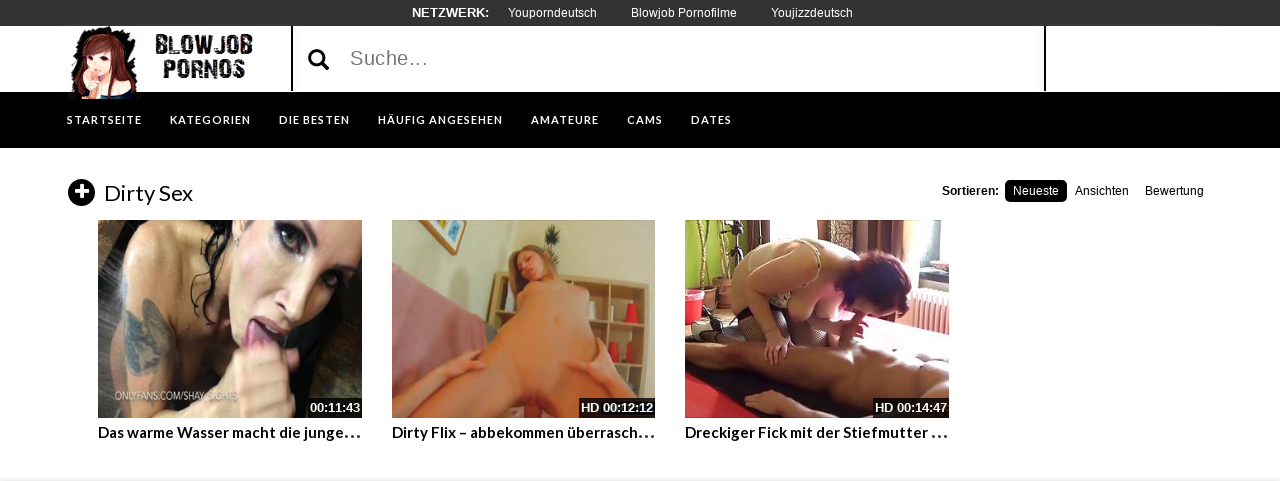

--- FILE ---
content_type: text/plain
request_url: https://www.google-analytics.com/j/collect?v=1&_v=j102&a=1856520326&t=pageview&_s=1&dl=https%3A%2F%2Fwww.geile-blowjobs.com%2Fkategorie%2Fdirty-sex%2F%3Forder_post%3Dlatest&ul=en-us%40posix&dt=dirty%20sex%20-%20Blowjob%20Pornos%20und%20Sexvideos&sr=1280x720&vp=1280x720&_u=IADAAEABAAAAACAAI~&jid=535301409&gjid=222248441&cid=127208299.1769706795&tid=UA-32851016-18&_gid=1863383660.1769706795&_r=1&_slc=1&z=746047114
body_size: -452
content:
2,cG-FLHK2R6B5P